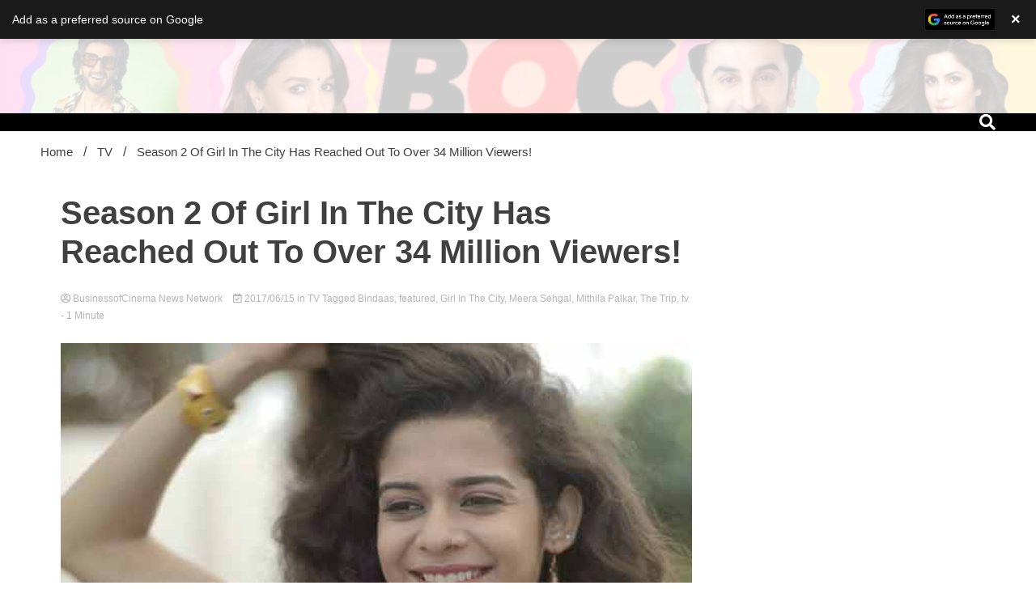

--- FILE ---
content_type: text/html; charset=UTF-8
request_url: https://businessofcinema.com/tele/season-2-girl-city-reached-34-million-viewers/401437
body_size: 18012
content:
<!doctype html>
<html lang="en-US">
<head>
	<meta charset="UTF-8">
	<meta name="viewport" content="width=device-width, initial-scale=1">
	<link rel="profile" href="https://gmpg.org/xfn/11">
<script async src="https://pagead2.googlesyndication.com/pagead/js/adsbygoogle.js?client=ca-pub-9792612773946820"
     crossorigin="anonymous"></script> 
	<meta name='robots' content='index, follow, max-image-preview:large, max-snippet:-1, max-video-preview:-1' />

	<!-- This site is optimized with the Yoast SEO plugin v26.8 - https://yoast.com/product/yoast-seo-wordpress/ -->
	<title>Season 2 Of Girl In The City Has Reached Out To Over 34 Million Viewers! - Business Of Cinema</title>
	<meta name="description" content="‘Girl in the City’ season 2 alone has over 34 million viewers even before it has come to an end. Well, we aren’t surprised at all considering how much most of us love this show!" />
	<link rel="canonical" href="https://businessofcinema.com/tele/season-2-girl-city-reached-34-million-viewers/401437" />
	<meta property="og:locale" content="en_US" />
	<meta property="og:type" content="article" />
	<meta property="og:title" content="Season 2 Of Girl In The City Has Reached Out To Over 34 Million Viewers! - Business Of Cinema" />
	<meta property="og:description" content="‘Girl in the City’ season 2 alone has over 34 million viewers even before it has come to an end. Well, we aren’t surprised at all considering how much most of us love this show!" />
	<meta property="og:url" content="https://businessofcinema.com/tele/season-2-girl-city-reached-34-million-viewers/401437" />
	<meta property="og:site_name" content="Business Of Cinema" />
	<meta property="article:publisher" content="https://www.facebook.com/BusinessofCinema/" />
	<meta property="article:published_time" content="2017-06-15T11:20:01+00:00" />
	<meta property="og:image" content="https://businessofcinema.com/wp-content/uploads/2017/06/Girl-In-The-City.jpg" />
	<meta property="og:image:width" content="620" />
	<meta property="og:image:height" content="400" />
	<meta property="og:image:type" content="image/jpeg" />
	<meta name="author" content="BusinessofCinema News Network" />
	<meta name="twitter:card" content="summary_large_image" />
	<meta name="twitter:creator" content="@boclive" />
	<meta name="twitter:site" content="@boclive" />
	<meta name="twitter:label1" content="Written by" />
	<meta name="twitter:data1" content="BusinessofCinema News Network" />
	<meta name="twitter:label2" content="Est. reading time" />
	<meta name="twitter:data2" content="1 minute" />
	<script type="application/ld+json" class="yoast-schema-graph">{"@context":"https://schema.org","@graph":[{"@type":"Article","@id":"https://businessofcinema.com/tele/season-2-girl-city-reached-34-million-viewers/401437#article","isPartOf":{"@id":"https://businessofcinema.com/tele/season-2-girl-city-reached-34-million-viewers/401437"},"author":{"name":"BusinessofCinema News Network","@id":"https://businessofcinema.com/#/schema/person/09ae255d3613041829769ca2b86d7056"},"headline":"Season 2 Of Girl In The City Has Reached Out To Over 34 Million Viewers!","datePublished":"2017-06-15T11:20:01+00:00","mainEntityOfPage":{"@id":"https://businessofcinema.com/tele/season-2-girl-city-reached-34-million-viewers/401437"},"wordCount":202,"image":{"@id":"https://businessofcinema.com/tele/season-2-girl-city-reached-34-million-viewers/401437#primaryimage"},"thumbnailUrl":"https://businessofcinema.com/wp-content/uploads/2017/06/Girl-In-The-City.jpg","keywords":["Bindaas","featured","Girl In The City","Meera Sehgal","Mithila Palkar","The Trip","tv"],"articleSection":["TV"],"inLanguage":"en-US"},{"@type":"WebPage","@id":"https://businessofcinema.com/tele/season-2-girl-city-reached-34-million-viewers/401437","url":"https://businessofcinema.com/tele/season-2-girl-city-reached-34-million-viewers/401437","name":"Season 2 Of Girl In The City Has Reached Out To Over 34 Million Viewers! - Business Of Cinema","isPartOf":{"@id":"https://businessofcinema.com/#website"},"primaryImageOfPage":{"@id":"https://businessofcinema.com/tele/season-2-girl-city-reached-34-million-viewers/401437#primaryimage"},"image":{"@id":"https://businessofcinema.com/tele/season-2-girl-city-reached-34-million-viewers/401437#primaryimage"},"thumbnailUrl":"https://businessofcinema.com/wp-content/uploads/2017/06/Girl-In-The-City.jpg","datePublished":"2017-06-15T11:20:01+00:00","author":{"@id":"https://businessofcinema.com/#/schema/person/09ae255d3613041829769ca2b86d7056"},"description":"‘Girl in the City’ season 2 alone has over 34 million viewers even before it has come to an end. Well, we aren’t surprised at all considering how much most of us love this show!","breadcrumb":{"@id":"https://businessofcinema.com/tele/season-2-girl-city-reached-34-million-viewers/401437#breadcrumb"},"inLanguage":"en-US","potentialAction":[{"@type":"ReadAction","target":["https://businessofcinema.com/tele/season-2-girl-city-reached-34-million-viewers/401437"]}]},{"@type":"ImageObject","inLanguage":"en-US","@id":"https://businessofcinema.com/tele/season-2-girl-city-reached-34-million-viewers/401437#primaryimage","url":"https://businessofcinema.com/wp-content/uploads/2017/06/Girl-In-The-City.jpg","contentUrl":"https://businessofcinema.com/wp-content/uploads/2017/06/Girl-In-The-City.jpg","width":620,"height":400,"caption":"Girl In The City"},{"@type":"BreadcrumbList","@id":"https://businessofcinema.com/tele/season-2-girl-city-reached-34-million-viewers/401437#breadcrumb","itemListElement":[{"@type":"ListItem","position":1,"name":"Home","item":"https://businessofcinema.com/"},{"@type":"ListItem","position":2,"name":"Season 2 Of Girl In The City Has Reached Out To Over 34 Million Viewers!"}]},{"@type":"WebSite","@id":"https://businessofcinema.com/#website","url":"https://businessofcinema.com/","name":"Business Of Cinema","description":"Authentic News And Information since 2005","potentialAction":[{"@type":"SearchAction","target":{"@type":"EntryPoint","urlTemplate":"https://businessofcinema.com/?s={search_term_string}"},"query-input":{"@type":"PropertyValueSpecification","valueRequired":true,"valueName":"search_term_string"}}],"inLanguage":"en-US"},{"@type":"Person","@id":"https://businessofcinema.com/#/schema/person/09ae255d3613041829769ca2b86d7056","name":"BusinessofCinema News Network","url":"https://businessofcinema.com/author/businessofcinema-news-network"}]}</script>
	<!-- / Yoast SEO plugin. -->


<link rel='dns-prefetch' href='//fonts.googleapis.com' />
<link rel="alternate" type="application/rss+xml" title="Business Of Cinema &raquo; Feed" href="https://businessofcinema.com/feed" />
<link rel="alternate" type="application/rss+xml" title="Business Of Cinema &raquo; Comments Feed" href="https://businessofcinema.com/comments/feed" />
<link rel="alternate" title="oEmbed (JSON)" type="application/json+oembed" href="https://businessofcinema.com/wp-json/oembed/1.0/embed?url=https%3A%2F%2Fbusinessofcinema.com%2Ftele%2Fseason-2-girl-city-reached-34-million-viewers%2F401437" />
<link rel="alternate" title="oEmbed (XML)" type="text/xml+oembed" href="https://businessofcinema.com/wp-json/oembed/1.0/embed?url=https%3A%2F%2Fbusinessofcinema.com%2Ftele%2Fseason-2-girl-city-reached-34-million-viewers%2F401437&#038;format=xml" />
<style id='wp-img-auto-sizes-contain-inline-css'>
img:is([sizes=auto i],[sizes^="auto," i]){contain-intrinsic-size:3000px 1500px}
/*# sourceURL=wp-img-auto-sizes-contain-inline-css */
</style>
<link rel="stylesheet" href="https://businessofcinema.com/wp-content/cache/minify/d971e.css" media="all" />






<style id='wp-emoji-styles-inline-css'>

	img.wp-smiley, img.emoji {
		display: inline !important;
		border: none !important;
		box-shadow: none !important;
		height: 1em !important;
		width: 1em !important;
		margin: 0 0.07em !important;
		vertical-align: -0.1em !important;
		background: none !important;
		padding: 0 !important;
	}
/*# sourceURL=wp-emoji-styles-inline-css */
</style>
<style id='wp-block-library-inline-css'>
:root{--wp-block-synced-color:#7a00df;--wp-block-synced-color--rgb:122,0,223;--wp-bound-block-color:var(--wp-block-synced-color);--wp-editor-canvas-background:#ddd;--wp-admin-theme-color:#007cba;--wp-admin-theme-color--rgb:0,124,186;--wp-admin-theme-color-darker-10:#006ba1;--wp-admin-theme-color-darker-10--rgb:0,107,160.5;--wp-admin-theme-color-darker-20:#005a87;--wp-admin-theme-color-darker-20--rgb:0,90,135;--wp-admin-border-width-focus:2px}@media (min-resolution:192dpi){:root{--wp-admin-border-width-focus:1.5px}}.wp-element-button{cursor:pointer}:root .has-very-light-gray-background-color{background-color:#eee}:root .has-very-dark-gray-background-color{background-color:#313131}:root .has-very-light-gray-color{color:#eee}:root .has-very-dark-gray-color{color:#313131}:root .has-vivid-green-cyan-to-vivid-cyan-blue-gradient-background{background:linear-gradient(135deg,#00d084,#0693e3)}:root .has-purple-crush-gradient-background{background:linear-gradient(135deg,#34e2e4,#4721fb 50%,#ab1dfe)}:root .has-hazy-dawn-gradient-background{background:linear-gradient(135deg,#faaca8,#dad0ec)}:root .has-subdued-olive-gradient-background{background:linear-gradient(135deg,#fafae1,#67a671)}:root .has-atomic-cream-gradient-background{background:linear-gradient(135deg,#fdd79a,#004a59)}:root .has-nightshade-gradient-background{background:linear-gradient(135deg,#330968,#31cdcf)}:root .has-midnight-gradient-background{background:linear-gradient(135deg,#020381,#2874fc)}:root{--wp--preset--font-size--normal:16px;--wp--preset--font-size--huge:42px}.has-regular-font-size{font-size:1em}.has-larger-font-size{font-size:2.625em}.has-normal-font-size{font-size:var(--wp--preset--font-size--normal)}.has-huge-font-size{font-size:var(--wp--preset--font-size--huge)}.has-text-align-center{text-align:center}.has-text-align-left{text-align:left}.has-text-align-right{text-align:right}.has-fit-text{white-space:nowrap!important}#end-resizable-editor-section{display:none}.aligncenter{clear:both}.items-justified-left{justify-content:flex-start}.items-justified-center{justify-content:center}.items-justified-right{justify-content:flex-end}.items-justified-space-between{justify-content:space-between}.screen-reader-text{border:0;clip-path:inset(50%);height:1px;margin:-1px;overflow:hidden;padding:0;position:absolute;width:1px;word-wrap:normal!important}.screen-reader-text:focus{background-color:#ddd;clip-path:none;color:#444;display:block;font-size:1em;height:auto;left:5px;line-height:normal;padding:15px 23px 14px;text-decoration:none;top:5px;width:auto;z-index:100000}html :where(.has-border-color){border-style:solid}html :where([style*=border-top-color]){border-top-style:solid}html :where([style*=border-right-color]){border-right-style:solid}html :where([style*=border-bottom-color]){border-bottom-style:solid}html :where([style*=border-left-color]){border-left-style:solid}html :where([style*=border-width]){border-style:solid}html :where([style*=border-top-width]){border-top-style:solid}html :where([style*=border-right-width]){border-right-style:solid}html :where([style*=border-bottom-width]){border-bottom-style:solid}html :where([style*=border-left-width]){border-left-style:solid}html :where(img[class*=wp-image-]){height:auto;max-width:100%}:where(figure){margin:0 0 1em}html :where(.is-position-sticky){--wp-admin--admin-bar--position-offset:var(--wp-admin--admin-bar--height,0px)}@media screen and (max-width:600px){html :where(.is-position-sticky){--wp-admin--admin-bar--position-offset:0px}}

/*# sourceURL=wp-block-library-inline-css */
</style><style id='wp-block-paragraph-inline-css'>
.is-small-text{font-size:.875em}.is-regular-text{font-size:1em}.is-large-text{font-size:2.25em}.is-larger-text{font-size:3em}.has-drop-cap:not(:focus):first-letter{float:left;font-size:8.4em;font-style:normal;font-weight:100;line-height:.68;margin:.05em .1em 0 0;text-transform:uppercase}body.rtl .has-drop-cap:not(:focus):first-letter{float:none;margin-left:.1em}p.has-drop-cap.has-background{overflow:hidden}:root :where(p.has-background){padding:1.25em 2.375em}:where(p.has-text-color:not(.has-link-color)) a{color:inherit}p.has-text-align-left[style*="writing-mode:vertical-lr"],p.has-text-align-right[style*="writing-mode:vertical-rl"]{rotate:180deg}
/*# sourceURL=https://businessofcinema.com/wp-includes/blocks/paragraph/style.min.css */
</style>
<style id='global-styles-inline-css'>
:root{--wp--preset--aspect-ratio--square: 1;--wp--preset--aspect-ratio--4-3: 4/3;--wp--preset--aspect-ratio--3-4: 3/4;--wp--preset--aspect-ratio--3-2: 3/2;--wp--preset--aspect-ratio--2-3: 2/3;--wp--preset--aspect-ratio--16-9: 16/9;--wp--preset--aspect-ratio--9-16: 9/16;--wp--preset--color--black: #000000;--wp--preset--color--cyan-bluish-gray: #abb8c3;--wp--preset--color--white: #ffffff;--wp--preset--color--pale-pink: #f78da7;--wp--preset--color--vivid-red: #cf2e2e;--wp--preset--color--luminous-vivid-orange: #ff6900;--wp--preset--color--luminous-vivid-amber: #fcb900;--wp--preset--color--light-green-cyan: #7bdcb5;--wp--preset--color--vivid-green-cyan: #00d084;--wp--preset--color--pale-cyan-blue: #8ed1fc;--wp--preset--color--vivid-cyan-blue: #0693e3;--wp--preset--color--vivid-purple: #9b51e0;--wp--preset--gradient--vivid-cyan-blue-to-vivid-purple: linear-gradient(135deg,rgb(6,147,227) 0%,rgb(155,81,224) 100%);--wp--preset--gradient--light-green-cyan-to-vivid-green-cyan: linear-gradient(135deg,rgb(122,220,180) 0%,rgb(0,208,130) 100%);--wp--preset--gradient--luminous-vivid-amber-to-luminous-vivid-orange: linear-gradient(135deg,rgb(252,185,0) 0%,rgb(255,105,0) 100%);--wp--preset--gradient--luminous-vivid-orange-to-vivid-red: linear-gradient(135deg,rgb(255,105,0) 0%,rgb(207,46,46) 100%);--wp--preset--gradient--very-light-gray-to-cyan-bluish-gray: linear-gradient(135deg,rgb(238,238,238) 0%,rgb(169,184,195) 100%);--wp--preset--gradient--cool-to-warm-spectrum: linear-gradient(135deg,rgb(74,234,220) 0%,rgb(151,120,209) 20%,rgb(207,42,186) 40%,rgb(238,44,130) 60%,rgb(251,105,98) 80%,rgb(254,248,76) 100%);--wp--preset--gradient--blush-light-purple: linear-gradient(135deg,rgb(255,206,236) 0%,rgb(152,150,240) 100%);--wp--preset--gradient--blush-bordeaux: linear-gradient(135deg,rgb(254,205,165) 0%,rgb(254,45,45) 50%,rgb(107,0,62) 100%);--wp--preset--gradient--luminous-dusk: linear-gradient(135deg,rgb(255,203,112) 0%,rgb(199,81,192) 50%,rgb(65,88,208) 100%);--wp--preset--gradient--pale-ocean: linear-gradient(135deg,rgb(255,245,203) 0%,rgb(182,227,212) 50%,rgb(51,167,181) 100%);--wp--preset--gradient--electric-grass: linear-gradient(135deg,rgb(202,248,128) 0%,rgb(113,206,126) 100%);--wp--preset--gradient--midnight: linear-gradient(135deg,rgb(2,3,129) 0%,rgb(40,116,252) 100%);--wp--preset--font-size--small: 13px;--wp--preset--font-size--medium: 20px;--wp--preset--font-size--large: 36px;--wp--preset--font-size--x-large: 42px;--wp--preset--spacing--20: 0.44rem;--wp--preset--spacing--30: 0.67rem;--wp--preset--spacing--40: 1rem;--wp--preset--spacing--50: 1.5rem;--wp--preset--spacing--60: 2.25rem;--wp--preset--spacing--70: 3.38rem;--wp--preset--spacing--80: 5.06rem;--wp--preset--shadow--natural: 6px 6px 9px rgba(0, 0, 0, 0.2);--wp--preset--shadow--deep: 12px 12px 50px rgba(0, 0, 0, 0.4);--wp--preset--shadow--sharp: 6px 6px 0px rgba(0, 0, 0, 0.2);--wp--preset--shadow--outlined: 6px 6px 0px -3px rgb(255, 255, 255), 6px 6px rgb(0, 0, 0);--wp--preset--shadow--crisp: 6px 6px 0px rgb(0, 0, 0);}:where(.is-layout-flex){gap: 0.5em;}:where(.is-layout-grid){gap: 0.5em;}body .is-layout-flex{display: flex;}.is-layout-flex{flex-wrap: wrap;align-items: center;}.is-layout-flex > :is(*, div){margin: 0;}body .is-layout-grid{display: grid;}.is-layout-grid > :is(*, div){margin: 0;}:where(.wp-block-columns.is-layout-flex){gap: 2em;}:where(.wp-block-columns.is-layout-grid){gap: 2em;}:where(.wp-block-post-template.is-layout-flex){gap: 1.25em;}:where(.wp-block-post-template.is-layout-grid){gap: 1.25em;}.has-black-color{color: var(--wp--preset--color--black) !important;}.has-cyan-bluish-gray-color{color: var(--wp--preset--color--cyan-bluish-gray) !important;}.has-white-color{color: var(--wp--preset--color--white) !important;}.has-pale-pink-color{color: var(--wp--preset--color--pale-pink) !important;}.has-vivid-red-color{color: var(--wp--preset--color--vivid-red) !important;}.has-luminous-vivid-orange-color{color: var(--wp--preset--color--luminous-vivid-orange) !important;}.has-luminous-vivid-amber-color{color: var(--wp--preset--color--luminous-vivid-amber) !important;}.has-light-green-cyan-color{color: var(--wp--preset--color--light-green-cyan) !important;}.has-vivid-green-cyan-color{color: var(--wp--preset--color--vivid-green-cyan) !important;}.has-pale-cyan-blue-color{color: var(--wp--preset--color--pale-cyan-blue) !important;}.has-vivid-cyan-blue-color{color: var(--wp--preset--color--vivid-cyan-blue) !important;}.has-vivid-purple-color{color: var(--wp--preset--color--vivid-purple) !important;}.has-black-background-color{background-color: var(--wp--preset--color--black) !important;}.has-cyan-bluish-gray-background-color{background-color: var(--wp--preset--color--cyan-bluish-gray) !important;}.has-white-background-color{background-color: var(--wp--preset--color--white) !important;}.has-pale-pink-background-color{background-color: var(--wp--preset--color--pale-pink) !important;}.has-vivid-red-background-color{background-color: var(--wp--preset--color--vivid-red) !important;}.has-luminous-vivid-orange-background-color{background-color: var(--wp--preset--color--luminous-vivid-orange) !important;}.has-luminous-vivid-amber-background-color{background-color: var(--wp--preset--color--luminous-vivid-amber) !important;}.has-light-green-cyan-background-color{background-color: var(--wp--preset--color--light-green-cyan) !important;}.has-vivid-green-cyan-background-color{background-color: var(--wp--preset--color--vivid-green-cyan) !important;}.has-pale-cyan-blue-background-color{background-color: var(--wp--preset--color--pale-cyan-blue) !important;}.has-vivid-cyan-blue-background-color{background-color: var(--wp--preset--color--vivid-cyan-blue) !important;}.has-vivid-purple-background-color{background-color: var(--wp--preset--color--vivid-purple) !important;}.has-black-border-color{border-color: var(--wp--preset--color--black) !important;}.has-cyan-bluish-gray-border-color{border-color: var(--wp--preset--color--cyan-bluish-gray) !important;}.has-white-border-color{border-color: var(--wp--preset--color--white) !important;}.has-pale-pink-border-color{border-color: var(--wp--preset--color--pale-pink) !important;}.has-vivid-red-border-color{border-color: var(--wp--preset--color--vivid-red) !important;}.has-luminous-vivid-orange-border-color{border-color: var(--wp--preset--color--luminous-vivid-orange) !important;}.has-luminous-vivid-amber-border-color{border-color: var(--wp--preset--color--luminous-vivid-amber) !important;}.has-light-green-cyan-border-color{border-color: var(--wp--preset--color--light-green-cyan) !important;}.has-vivid-green-cyan-border-color{border-color: var(--wp--preset--color--vivid-green-cyan) !important;}.has-pale-cyan-blue-border-color{border-color: var(--wp--preset--color--pale-cyan-blue) !important;}.has-vivid-cyan-blue-border-color{border-color: var(--wp--preset--color--vivid-cyan-blue) !important;}.has-vivid-purple-border-color{border-color: var(--wp--preset--color--vivid-purple) !important;}.has-vivid-cyan-blue-to-vivid-purple-gradient-background{background: var(--wp--preset--gradient--vivid-cyan-blue-to-vivid-purple) !important;}.has-light-green-cyan-to-vivid-green-cyan-gradient-background{background: var(--wp--preset--gradient--light-green-cyan-to-vivid-green-cyan) !important;}.has-luminous-vivid-amber-to-luminous-vivid-orange-gradient-background{background: var(--wp--preset--gradient--luminous-vivid-amber-to-luminous-vivid-orange) !important;}.has-luminous-vivid-orange-to-vivid-red-gradient-background{background: var(--wp--preset--gradient--luminous-vivid-orange-to-vivid-red) !important;}.has-very-light-gray-to-cyan-bluish-gray-gradient-background{background: var(--wp--preset--gradient--very-light-gray-to-cyan-bluish-gray) !important;}.has-cool-to-warm-spectrum-gradient-background{background: var(--wp--preset--gradient--cool-to-warm-spectrum) !important;}.has-blush-light-purple-gradient-background{background: var(--wp--preset--gradient--blush-light-purple) !important;}.has-blush-bordeaux-gradient-background{background: var(--wp--preset--gradient--blush-bordeaux) !important;}.has-luminous-dusk-gradient-background{background: var(--wp--preset--gradient--luminous-dusk) !important;}.has-pale-ocean-gradient-background{background: var(--wp--preset--gradient--pale-ocean) !important;}.has-electric-grass-gradient-background{background: var(--wp--preset--gradient--electric-grass) !important;}.has-midnight-gradient-background{background: var(--wp--preset--gradient--midnight) !important;}.has-small-font-size{font-size: var(--wp--preset--font-size--small) !important;}.has-medium-font-size{font-size: var(--wp--preset--font-size--medium) !important;}.has-large-font-size{font-size: var(--wp--preset--font-size--large) !important;}.has-x-large-font-size{font-size: var(--wp--preset--font-size--x-large) !important;}
/*# sourceURL=global-styles-inline-css */
</style>

<link rel="stylesheet" href="https://businessofcinema.com/wp-content/cache/minify/f6fa0.css" media="all" />



<style id='classic-theme-styles-inline-css'>
/*! This file is auto-generated */
.wp-block-button__link{color:#fff;background-color:#32373c;border-radius:9999px;box-shadow:none;text-decoration:none;padding:calc(.667em + 2px) calc(1.333em + 2px);font-size:1.125em}.wp-block-file__button{background:#32373c;color:#fff;text-decoration:none}
/*# sourceURL=/wp-includes/css/classic-themes.min.css */
</style>
<link rel="stylesheet" href="https://businessofcinema.com/wp-content/cache/minify/dcc37.css" media="all" />






<link rel='stylesheet' id='walkerpress-body-fonts-css' href='//fonts.googleapis.com/css?family=Oswald%3A400%2C700%3A300%2C400%2C400italic%2C500%2C500italic%2C600%2C700&#038;ver=6.9' media='all' />
<link rel='stylesheet' id='walkerpress-headings-fonts-css' href='//fonts.googleapis.com/css?family=Poppins%3Awght%40100%3B200%3B300%3B400%3B500%3B700%3A300%2C400%2C400italic%2C500%2C500italic%2C600%2C700&#038;ver=6.9' media='all' />
<link rel="stylesheet" href="https://businessofcinema.com/wp-content/cache/minify/9d2ab.css" media="all" />

<style id='awpa-wp-post-author-styles-inline-css'>

                .wp_post_author_widget .wp-post-author-meta .awpa-display-name > a:hover,
                body .wp-post-author-wrap .awpa-display-name > a:hover {
                    color: #b81e1e;
                }
                .wp-post-author-meta .wp-post-author-meta-more-posts a.awpa-more-posts:hover, 
                .awpa-review-field .right-star .awpa-rating-button:not(:disabled):hover {
                    color: #b81e1e;
                    border-color: #b81e1e;
                }
            
/*# sourceURL=awpa-wp-post-author-styles-inline-css */
</style>
<link rel="stylesheet" href="https://businessofcinema.com/wp-content/cache/minify/b7466.css" media="all" />

<style id='__EPYT__style-inline-css'>

                .epyt-gallery-thumb {
                        width: 33.333%;
                }
                
/*# sourceURL=__EPYT__style-inline-css */
</style>
<script src="https://businessofcinema.com/wp-content/cache/minify/2cdb9.js" async></script>




<script id="add-as-preferred-source-js-extra">
var adasprsoOptions = {"domain":"businessofcinema.com"};
//# sourceURL=add-as-preferred-source-js-extra
</script>
<script src="https://businessofcinema.com/wp-content/cache/minify/da07f.js" async></script>


<script id="__ytprefs__-js-extra">
var _EPYT_ = {"ajaxurl":"https://businessofcinema.com/wp-admin/admin-ajax.php","security":"2d381ac583","gallery_scrolloffset":"20","eppathtoscripts":"https://businessofcinema.com/wp-content/plugins/youtube-embed-plus/scripts/","eppath":"https://businessofcinema.com/wp-content/plugins/youtube-embed-plus/","epresponsiveselector":"[\"iframe.__youtube_prefs__\",\"iframe[src*='youtube.com']\",\"iframe[src*='youtube-nocookie.com']\",\"iframe[data-ep-src*='youtube.com']\",\"iframe[data-ep-src*='youtube-nocookie.com']\",\"iframe[data-ep-gallerysrc*='youtube.com']\"]","epdovol":"1","version":"14.2.4","evselector":"iframe.__youtube_prefs__[src], iframe[src*=\"youtube.com/embed/\"], iframe[src*=\"youtube-nocookie.com/embed/\"]","ajax_compat":"","maxres_facade":"eager","ytapi_load":"light","pause_others":"","stopMobileBuffer":"1","facade_mode":"1","not_live_on_channel":""};
//# sourceURL=__ytprefs__-js-extra
</script>
<script src="https://businessofcinema.com/wp-content/cache/minify/8fc7a.js" async></script>

<link rel="https://api.w.org/" href="https://businessofcinema.com/wp-json/" /><link rel="alternate" title="JSON" type="application/json" href="https://businessofcinema.com/wp-json/wp/v2/posts/401437" /><link rel="EditURI" type="application/rsd+xml" title="RSD" href="https://businessofcinema.com/xmlrpc.php?rsd" />
<meta name="generator" content="WordPress 6.9" />
<link rel='shortlink' href='https://businessofcinema.com/?p=401437' />
<!-- start Simple Custom CSS and JS -->
<script async src="https://pagead2.googlesyndication.com/pagead/js/adsbygoogle.js?client=ca-pub-9792612773946820"      crossorigin="anonymous"></script><!-- end Simple Custom CSS and JS -->
<!-- start Simple Custom CSS and JS -->
<!-- Google tag (gtag.js) -->
<script async src="https://www.googletagmanager.com/gtag/js?id=G-EE755CMX3X"></script>
<script>
  window.dataLayer = window.dataLayer || [];
  function gtag(){dataLayer.push(arguments);}
  gtag('js', new Date());

  gtag('config', 'G-EE755CMX3X');
</script><!-- end Simple Custom CSS and JS -->
<style type="text/css">
    :root{
        --primary-color: #dd3333;
        --secondary-color: #dd3333;
        --text-color:#404040;
        --heading-color:#000000;
        --light-color:#ffffff;
    }

    body{
        font-family: 'Oswald:400,700',sans-serif;
        font-size: 15px;
        color: var(--text-color);
    }
    
    h1, h2, h3, h4, h5,h6,
    .news-ticker-box span.focus-news-box a{
        font-family: 'Poppins:wght@100;200;300;400;500;700',sans-serif;
    }
    h1{
        font-size: 40px;
    }
    h2{
        font-size: 32px;
    }
    h3{
        font-size: 24px;
    }
    h4{
        font-size: 20px;
    }
    h5{
        font-size: 16px;
    }
    h6{
        font-size: 14px;
    }
    .main-navigation ul li a{
        font-family: 'Poppins:wght@100;200;300;400;500;700',sans-serif;
        text-transform: uppercase;
    }
            .walkerwp-wraper.inner-page-subheader{
            background: transparent;
            color: var(--text-color);
            padding-top: 15px;
            padding-bottom: 5px;
        }
        .single .walkerwp-wraper.inner-page-subheader.sub-header-2,
    .page .walkerwp-wraper.inner-page-subheader.sub-header-2{
        min-height: 400px;
    }
        .walkerwp-wraper.inner-page-subheader a,
    .normal-subheader .walkerpress-breadcrumbs ul li a,
    .normal-subheader .walkerpress-breadcrumbs ul li{
        color: var(--text-color);
        text-decoration: none;
    }
    .walkerwp-wraper.inner-page-subheader img{
        opacity:0.60;
    }
    .walkerwp-wraper.inner-page-subheader a:hover{
        color: var(--secondary-color);
    }
    .walkerwp-wraper.main-header{
        background:#ffffff;
    }
    .walkerwp-wraper.main-header img.header-overlay-image{
        opacity:0.2 ;
    }
    .site-branding img.custom-logo{
        max-height: 150px;
        width: auto;
        max-width: 100%;
        height: 100%;
    }
    .site-branding h1.site-title{
        font-size: 150px;
        font-family: Roboto;
    }
    .site-branding h1.site-title a{
        color: #ffffff;
        text-decoration: none;
    }
    .site-branding .site-description,
    .site-branding,
    header.header-layout-3 span.walkerpress-current-date {
        color: #ffffff;
    }
    a.walkerpress-post-date, .entry-meta a, .entry-meta, .news-ticker-box span.focus-news-box a.walkerpress-post-date,
    .single  span.category a, .single .article-inner span.category a{
        color: #b5b5b5;
        font-size: 12px;
        font-weight: initial;
    }
    span.estimate-time, span.estimate-reading-time{
        font-size: 12px;
    }
    span.category a{
        color: #dd3333;
        text-transform: initial;
        font-weight: normal;
    }
    footer.site-footer{
        background: #dd3333;
        color: #ffffff;
    }
     footer.site-footer .wp-block-latest-posts__post-author, 
     footer.site-footer .wp-block-latest-posts__post-date,
     .footer-wiget-list .sidebar-widget-block{
        color: #ffffff;
    }
   .site-footer .walkerpress-footer-column .wp-block-latest-posts a, 
   .site-footer .walkerpress-footer-column .widget ul li a, 
   .site-footer .wp-block-tag-cloud a, 
   .site-footer  .sidebar-block section.widget ul li a,
   .footer-wiget-list .sidebar-widget-block a{
        color:#ffffff;
    }
    .site-footer .site-info a,
     .site-footer .site-info{
        color: #ffffff;
    }
    .site-footer .site-info a:hover{
        color: #dd3333;
    }
    .site-footer .walkerpress-footer-column .wp-block-latest-posts a:hover, 
   .site-footer .walkerpress-footer-column .widget ul li a:hover, 
   .site-footer .wp-block-tag-cloud a:hover, 
   .site-footer .site-info a:hover,
   .site-footer  .sidebar-block section.widget ul li a:hover,
   .footer-wiget-list .sidebar-widget-block a:hover{
        color:#dd3333;
    }
    .footer-overlay-image{
        opacity:0;
    }
    .footer-copyright-wraper:before{
        background: #0d1741;
        opacity: 0;
    }
    .walkerwp-wraper.footer-copyright-wraper{
        padding-top: 15px;
        padding-bottom: 15px;
    }
    .banner-layout-1 .walkerwp-grid-3,
    .featured-post-box,
    .category-post-wraper .category-post-box,
    .category-post-wraper .category-post-2 .category-post-content,
    .frontpage-content-block .walkerpress-widget-content,
    .sidebar-widget-block,
    .walkerwp-wraper.inner-wraper main#primary .content-layout.list-layout article,
    .sidebar-block section.widget,
    .missed-post-box,
    .walkerwp-wraper.banner-layout ul.tabs li.active,
    .single article,
    .page article,
    .single .comments-area,
    .related-posts,
    ul.tabs li.active:after,
    .walkerwp-wraper.inner-wraper main#primary .content-layout.grid-layout article,
    .walkerwp-wraper.inner-wraper main#primary .content-layout.full-layout article,
    .ticker-layout-2 .news-ticker-box span.focus-news-box,
    .ticker-arrows,
    .news-ticker-box,
    .wc-author-box,
    .frontpage-sidebar-block .walkerpress-widget-content,
    main#primary section.no-results.not-found,
    .search.search-results main#primary article,
    section.error-404.not-found,
    .walkerpress-author-box-widget,
    .latest-article-box{
        background: #ffffff;
        
    }
    .featured-post-box,
    .category-post-wraper .category-post-box,
    .category-post-wraper .category-post-2 .category-post-content,
    .frontpage-content-block .walkerpress-widget-content,
    .sidebar-widget-block,
    .walkerwp-wraper.inner-wraper main#primary .content-layout.list-layout article,
    .sidebar-block section.widget,
    .missed-post-box,
    .single article,
    .page article,
    .single .comments-area,
    .related-posts,
    .walkerwp-wraper.inner-wraper main#primary .content-layout.grid-layout article,
    .walkerwp-wraper.inner-wraper main#primary .content-layout.full-layout article,
    .ticker-layout-2 .news-ticker-box span.focus-news-box,
    .news-ticker-box,
    .wc-author-box,
    .frontpage-sidebar-block .walkerpress-widget-content,
    main#primary section.no-results.not-found,
    .search.search-results main#primary article,
    section.error-404.not-found,
    .walkerpress-author-box-widget,
    .latest-article-box{
        border: 0px solid #ffffff;
    }
    .sidebar-panel .sidebar-widget-block {
        border: 0;
    }
    ul.walkerpress-social.icons-custom-color.normal-style li a{
        color: #ffffff;
    }
    ul.walkerpress-social.icons-custom-color.normal-style li a:hover{
        color: #ea1c0e;
    }
    ul.walkerpress-social.icons-custom-color.boxed-style li a{
        background: #222222;
        color: #ffffff;
    }
    ul.walkerpress-social.icons-custom-color.boxed-style li a:hover{
        background: #ffffff;
        color: #ea1c0e;
    }
    .walkerwp-container{
        max-width: 1280px;
    }
    header#masthead.header-layout-4 .walkerwp-container,
    .walkerwp-wraper.main-header{
        padding-top: 50px;
        padding-bottom: 50px;
    }
    .walkerwp-wraper.navigation{
        background: #000000;
    }
    .main-navigation ul li a{
        color: #ffffff;
    }
    .main-navigation ul ul li a:hover, .main-navigation ul ul li a:focus{
         color: #ffffff;
          background: #000000;
    }
    .main-navigation ul li:hover a,
    .main-navigation ul li.current-menu-item a{
        background: #dd3333;
        color: #ffffff;
    }
    .main-navigation ul ul li a:hover, 
    .main-navigation ul ul li a:focus,{
         background: #000000;
         color: #ffffff;
    }
    .sidebar-slide-button .slide-button,
    button.global-search-icon{
        color: #ffffff;
    }
    .sidebar-slide-button .slide-button:hover,
    button.global-search-icon:hover{
        color: #dd3333;
    }
    .walkerwp-wraper.top-header{
        background: #000000;
        color: #ffffff;
    }
    .sidebar-block,
    .frontpage-sidebar-block{
        width: 28%;
    }
    .walkerwp-wraper.inner-wraper main#primary,
    .frontpage-content-block{
        width: 72%;
    }
    .footer-widgets-wraper{
        padding-bottom: 50px;
        padding-top: 70px;
    }
    .walkerpress-footer-column:before{
        background: #000000;
        opacity: 0.2 ;
    }
    a.walkerpress-primary-button,
    .walkerpress-primary-button
    a.walkerpress-secondary-button,
    .walkerpress-secondary-button{
        border-radius: 0px;
        text-transform: initial;
        font-size: 14px;
    }
    .frontpage-content-block .walkerpress-widget-content,
    .featured-post-box,
    .category-post-wraper .category-post-box,
    .category-post-wraper .category-post-2 .category-post-content,
    .missed-post-box,
    .sidebar-widget-block,
    .walkerwp-wraper.inner-wraper main#primary .content-layout.grid-layout article,
    .sidebar-block section.widget{
        padding: 20px;
    }
    @media(max-width:1024px){
        .sidebar-block,
        .walkerwp-wraper.inner-wraper main#primary,
        .frontpage-sidebar-block,
        .frontpage-content-block {
            width:100%;
        }
    }
</style>      <meta name="onesignal" content="wordpress-plugin"/>
            <script>

      window.OneSignalDeferred = window.OneSignalDeferred || [];

      OneSignalDeferred.push(function(OneSignal) {
        var oneSignal_options = {};
        window._oneSignalInitOptions = oneSignal_options;

        oneSignal_options['serviceWorkerParam'] = { scope: '/' };
oneSignal_options['serviceWorkerPath'] = 'OneSignalSDKWorker.js.php';

        OneSignal.Notifications.setDefaultUrl("https://businessofcinema.com");

        oneSignal_options['wordpress'] = true;
oneSignal_options['appId'] = '59e50e26-f5fa-4af8-b109-5875aae3aa8b';
oneSignal_options['allowLocalhostAsSecureOrigin'] = true;
oneSignal_options['welcomeNotification'] = { };
oneSignal_options['welcomeNotification']['title'] = "";
oneSignal_options['welcomeNotification']['message'] = "";
oneSignal_options['path'] = "https://businessofcinema.com/wp-content/plugins/onesignal-free-web-push-notifications/sdk_files/";
oneSignal_options['safari_web_id'] = "web.onesignal.auto.08e72fe8-7d9e-49e9-8aad-204d649fdf9c";
oneSignal_options['promptOptions'] = { };
oneSignal_options['notifyButton'] = { };
oneSignal_options['notifyButton']['enable'] = true;
oneSignal_options['notifyButton']['position'] = 'bottom-left';
oneSignal_options['notifyButton']['theme'] = 'default';
oneSignal_options['notifyButton']['size'] = 'medium';
oneSignal_options['notifyButton']['showCredit'] = true;
oneSignal_options['notifyButton']['text'] = {};
              OneSignal.init(window._oneSignalInitOptions);
              OneSignal.Slidedown.promptPush()      });

      function documentInitOneSignal() {
        var oneSignal_elements = document.getElementsByClassName("OneSignal-prompt");

        var oneSignalLinkClickHandler = function(event) { OneSignal.Notifications.requestPermission(); event.preventDefault(); };        for(var i = 0; i < oneSignal_elements.length; i++)
          oneSignal_elements[i].addEventListener('click', oneSignalLinkClickHandler, false);
      }

      if (document.readyState === 'complete') {
           documentInitOneSignal();
      }
      else {
           window.addEventListener("load", function(event){
               documentInitOneSignal();
          });
      }
    </script>
		<style type="text/css">
					.site-title,
			.site-description {
				position: absolute;
				clip: rect(1px, 1px, 1px, 1px);
				}
					</style>
		<style id="custom-background-css">
body.custom-background { background-color: #ffffff; }
</style>
	<link rel="icon" href="https://businessofcinema.com/wp-content/uploads/2022/03/cropped-Businessofcinema512x512-32x32.png" sizes="32x32" />
<link rel="icon" href="https://businessofcinema.com/wp-content/uploads/2022/03/cropped-Businessofcinema512x512-192x192.png" sizes="192x192" />
<link rel="apple-touch-icon" href="https://businessofcinema.com/wp-content/uploads/2022/03/cropped-Businessofcinema512x512-180x180.png" />
<meta name="msapplication-TileImage" content="https://businessofcinema.com/wp-content/uploads/2022/03/cropped-Businessofcinema512x512-270x270.png" />
</head>

<body class="wp-singular post-template-default single single-post postid-401437 single-format-standard custom-background wp-theme-walkerpress no-sidebar">


<div id="page" class="site">
			<div class="walkerwp-pb-container">
			<div class="walkerwp-progress-bar"></div>
		</div>
		<a class="skip-link screen-reader-text" href="#primary">Skip to content</a>


<header id="masthead" class="site-header  header-layout-1">
			
		<div class="walkerwp-wraper top-header no-gap">
			<div class="walkerwp-container">
							<span class="walkerpress-current-date"><i class="far fa-clock"></i> 
				Monday, January 26, 2026			</span>
		<ul class="walkerpress-social icons-default-color boxed-style">
			<li>
			<a class="facebook" href="https://www.facebook.com/businessofcinema" target="_blank">
				<i class="fab fa-facebook-f"></i>
			</a>
		</li>
			<li>
			<a class="twitter" href="http://www.twitter.com/BOCLive" target="_blank">
				<i class="fab fa-twitter"></i>
			</a>
		</li>
			<li>
			<a class="youtube" href="https://www.youtube.com/businessofcinema" target="_blank">
				<i class="fab fa-youtube"></i>
			</a>
		</li>
	</ul>			</div>
		</div>
		<div class="walkerwp-wraper main-header no-gap">
								<img class="header-overlay-image" src="https://businessofcinema.com/wp-content/uploads/2025/12/cropped-cropped-coverrr.jpeg" />
							<div class="walkerwp-container">
						<div class="site-branding ">
							<h1 class="site-title"><a href="https://businessofcinema.com/" rel="home">Business Of Cinema</a></h1>
				
							<p class="site-description">Authentic News And Information since 2005</p>
					</div><!-- .site-branding -->
					
			</div>
		</div>
				<div class="walkerwp-wraper navigation no-gap ">
			<div class="walkerwp-container">

				<div class="walkerpress-nav">
												<nav id="site-navigation" class="main-navigation">
				<button type="button" class="menu-toggle">
					<span></span>
					<span></span>
					<span></span>
				</button>
							</nav><!-- #site-navigation -->
					</div>
				
		<button class="global-search-icon">
			<i class="fas fa-search"></i>
		</button>
		<span class="header-global-search-form">
			<button class="global-search-close"><i class="fas fa-times"></i></button>
			<form action="https://businessofcinema.com/" method="get" class="form-inline">
    <fieldset>
		<div class="input-group">
			<input type="text" name="s" id="search" placeholder="Search" value="" class="form-control" />
			<span class="input-group-btn">
				<button type="submit" class="btn btn-default"><i class="fa fa-search" aria-hidden="true"></i></button>
			</span>
		</div>
    </fieldset>
</form>
		</span>
				</div>
		</div>
	</header><!-- #masthead -->		<div class="walkerwp-wraper inner-page-subheader normal-subheader no-gap">
			<div class="walkerwp-container">
				<div class="walkerwp-grid-12">
												<div class="walkerpress-breadcrumbs"><nav role="navigation" aria-label="Breadcrumbs" class="walkerpress breadcrumbs" itemprop="breadcrumb"><h2 class="trail-browse"></h2><ul class="trail-items" itemscope itemtype="http://schema.org/BreadcrumbList"><meta name="numberOfItems" content="3" /><meta name="itemListOrder" content="Ascending" /><li itemprop="itemListElement" itemscope itemtype="http://schema.org/ListItem" class="trail-item trail-begin"><a href="https://businessofcinema.com" rel="home" itemprop="item"><span itemprop="name">Home</span></a><meta itemprop="position" content="1" /></li><li itemprop="itemListElement" itemscope itemtype="http://schema.org/ListItem" class="trail-item"><a href="https://businessofcinema.com/category/tele" itemprop="item"><span itemprop="name">TV</span></a><meta itemprop="position" content="2" /></li><li itemprop="itemListElement" itemscope itemtype="http://schema.org/ListItem" class="trail-item trail-end"><span itemprop="item"><span itemprop="name">Season 2 Of Girl In The City Has Reached Out To Over 34 Million Viewers!</span></span><meta itemprop="position" content="3" /></li></ul></nav></div>
											

						
				</div>
			</div>
		</div>
		
<div class="walkerwp-wraper inner-wraper">
		<div class="walkerwp-container">
				<main id="primary" class="site-main walkerwp-grid-9 right-sidebar-layout">

			
<article id="post-401437" class="post-401437 post type-post status-publish format-standard has-post-thumbnail hentry category-tele tag-bindaas tag-featured tag-girl-in-the-city tag-meera-sehgal tag-mithila-palkar tag-the-trip tag-tv">
	
			<div class="article-inner has-thumbnails">
		<header class="entry-header">

			<h1 class="entry-title">Season 2 Of Girl In The City Has Reached Out To Over 34 Million Viewers!</h1>				<div class="entry-meta">
							<a href="https://businessofcinema.com/author/businessofcinema-news-network" class="post-author">
                                  <i class="far fa-user-circle"></i> BusinessofCinema News Network        </a>
		<a class="walkerpress-post-date" href="https://businessofcinema.com/date/2017/06/15"><i class="far fa-calendar-check"></i> 2017/06/15        </a>
        
			 <span class="category">
            
           <span class="cat-links">in <a href="https://businessofcinema.com/category/tele" rel="category tag">TV</a></span>               
        </span>
	<span class="tags-links">  Tagged <a href="https://businessofcinema.com/tag/bindaas" rel="tag">Bindaas</a>, <a href="https://businessofcinema.com/tag/featured" rel="tag">featured</a>, <a href="https://businessofcinema.com/tag/girl-in-the-city" rel="tag">Girl In The City</a>, <a href="https://businessofcinema.com/tag/meera-sehgal" rel="tag">Meera Sehgal</a>, <a href="https://businessofcinema.com/tag/mithila-palkar" rel="tag">Mithila Palkar</a>, <a href="https://businessofcinema.com/tag/the-trip" rel="tag">The Trip</a>, <a href="https://businessofcinema.com/tag/tv" rel="tag">tv</a></span>			<span class="article-reading-time" title="Estimated Reading Time of Article"> - 1 Minute</span>
		
					
				</div><!-- .entry-meta -->
					</header><!-- .entry-header -->
					<div class="walkerpress-post-thumbnails">
				
			<div class="post-thumbnail">
				<img width="620" height="400" src="https://businessofcinema.com/wp-content/uploads/2017/06/Girl-In-The-City.jpg" class="attachment-post-thumbnail size-post-thumbnail wp-post-image" alt="Girl In The City" decoding="async" fetchpriority="high" srcset="https://businessofcinema.com/wp-content/uploads/2017/06/Girl-In-The-City.jpg 620w, https://businessofcinema.com/wp-content/uploads/2017/06/Girl-In-The-City-300x194.jpg 300w" sizes="(max-width: 620px) 100vw, 620px" />			</div><!-- .post-thumbnail -->

				</div>
			

	<div class="entry-content">
		<p>Bindaas’ immensely popular show ‘Girl in the City’, now in its second season, is almost coming to an end and we are already waiting for the next chapter! With a strong digital footprint across Facebook and YouTube, the two seasons of Girl in the City has already garnered over 80 million views and has engaged over 9 lakh people. Season 2 alone has over 34 million viewers even before it has come to an end. Well, we aren’t surprised at all considering how much most of us love this show!</p>
<p><em><strong><a href="http://businessofcinema.com/"><span class="im">Click Here For All Latest Bollywood News</span></a></strong></em></p>
<p>Bindaas has been creating fabulous content for the urban youth of today. With their two shows ‘The Trip’ and ‘Girl in the City’, they have grown tremendously and have garnered over 100 million views! Mithila Palkar a.k.a Meera Sehgal, who has now become a household name for many of us after &#8216;Girl in the City&#8217;, has charmed us with her endearing actions and completely relatable emotions as she tries to make her career and find her way in the city of dreams.</p>
<p><em><strong>Watch Video UNCUT: Bharti Singh Spends Time With Children Suffering From Thalassemia</strong></em></p>
<p><iframe src="https://www.youtube.com/embed/i1UbFiicKnY" width="560" height="315" frameborder="0" allowfullscreen="allowfullscreen"></iframe></p>
		</div>
	</div><!-- .entry-content -->
</article><!-- #post-401437 -->

	<nav class="navigation post-navigation" aria-label="Posts">
		<h2 class="screen-reader-text">Post navigation</h2>
		<div class="nav-links"><div class="nav-previous"><a href="https://businessofcinema.com/bollywood_news/shah-rukh-khan-taking-styling-tips-wife-gauri-khan/401424" rel="prev"><span class="nav-subtitle">Previous:</span> <span class="nav-title">Shah Rukh Khan And Son AbRam Take Styling Tips From Gauri Khan!</span></a></div><div class="nav-next"><a href="https://businessofcinema.com/bollywood_news/photos-salman-khans-brother-sohail-khan-gets-tight-security-at-the-gym/401428" rel="next"><span class="nav-subtitle">Next:</span> <span class="nav-title">Photos: Salman Khan&#8217;s Brother Sohail Khan Gets Tight Security At The Gym!</span></a></div></div>
	</nav>		<div class="related-posts">
			<h3 class="related-post-heading box-title">
				<span>
					Related Posts				</span>
			</h3>
		
		
		<div class="related-post-list">
					           <div class="related-posts-box">
		           		<a href="https://businessofcinema.com/tele/bigg-boss-17-day-44-highlights-anurag-dobhal-quit-the-show/432056" class="related-post-feature-image">
		           			
			<div class="post-thumbnail">
				<img width="1400" height="800" src="https://businessofcinema.com/wp-content/uploads/2023/11/Copy-of-Meet-The-CAST-800-x-1200-px.jpg" class="attachment-post-thumbnail size-post-thumbnail wp-post-image" alt="bigg boss 17 salman khan" decoding="async" loading="lazy" srcset="https://businessofcinema.com/wp-content/uploads/2023/11/Copy-of-Meet-The-CAST-800-x-1200-px.jpg 1400w, https://businessofcinema.com/wp-content/uploads/2023/11/Copy-of-Meet-The-CAST-800-x-1200-px-300x171.jpg 300w, https://businessofcinema.com/wp-content/uploads/2023/11/Copy-of-Meet-The-CAST-800-x-1200-px-1024x585.jpg 1024w, https://businessofcinema.com/wp-content/uploads/2023/11/Copy-of-Meet-The-CAST-800-x-1200-px-768x439.jpg 768w" sizes="auto, (max-width: 1400px) 100vw, 1400px" />			</div><!-- .post-thumbnail -->

				           		</a>
		           		<div class="related-post-content">
		                    <h5><a href="https://businessofcinema.com/tele/bigg-boss-17-day-44-highlights-anurag-dobhal-quit-the-show/432056"> Bigg Boss 17 Day 44 Highlights: Anurag Dobhal Quits the Show </a></h5>
		                    <div class="meta-data">
		                    			<a class="walkerpress-post-date" href="https://businessofcinema.com/date/2023/11/28"><i class="far fa-calendar-check"></i> 2023/11/28        </a>
        
			                    </div>
		                </div>
		              </div>
		        		           <div class="related-posts-box">
		           		<a href="https://businessofcinema.com/tele/bigg-boss-12-heres-the-list-of-contestants-who-are-almost-confirmed-for-the-show/424889" class="related-post-feature-image">
		           			
			<div class="post-thumbnail">
				<img width="1000" height="600" src="https://businessofcinema.com/wp-content/uploads/2018/09/bigg-boss-12-0013.jpg" class="attachment-post-thumbnail size-post-thumbnail wp-post-image" alt="bigg boss 12" decoding="async" loading="lazy" srcset="https://businessofcinema.com/wp-content/uploads/2018/09/bigg-boss-12-0013.jpg 1000w, https://businessofcinema.com/wp-content/uploads/2018/09/bigg-boss-12-0013-300x180.jpg 300w, https://businessofcinema.com/wp-content/uploads/2018/09/bigg-boss-12-0013-768x461.jpg 768w, https://businessofcinema.com/wp-content/uploads/2018/09/bigg-boss-12-0013-696x418.jpg 696w, https://businessofcinema.com/wp-content/uploads/2018/09/bigg-boss-12-0013-700x420.jpg 700w" sizes="auto, (max-width: 1000px) 100vw, 1000px" />			</div><!-- .post-thumbnail -->

				           		</a>
		           		<div class="related-post-content">
		                    <h5><a href="https://businessofcinema.com/tele/bigg-boss-12-heres-the-list-of-contestants-who-are-almost-confirmed-for-the-show/424889"> Bigg Boss 12: Here&#8217;s The List Of Contestants Who Are Almost Confirmed For The Show </a></h5>
		                    <div class="meta-data">
		                    			<a class="walkerpress-post-date" href="https://businessofcinema.com/date/2018/09/11"><i class="far fa-calendar-check"></i> 2018/09/11        </a>
        
			                    </div>
		                </div>
		              </div>
		        		           <div class="related-posts-box">
		           		<a href="https://businessofcinema.com/bollywood_news/watch-video-salman-khan-shocking-revelation-on-shah-rukh-khan-doing-bigg-boss-before-he-stepped-in/424778" class="related-post-feature-image">
		           			
			<div class="post-thumbnail">
				<img width="1280" height="720" src="https://businessofcinema.com/wp-content/uploads/2018/09/bvgsfdyjese.jpg" class="attachment-post-thumbnail size-post-thumbnail wp-post-image" alt="Salman Khan Shah Rukh Khan" decoding="async" loading="lazy" srcset="https://businessofcinema.com/wp-content/uploads/2018/09/bvgsfdyjese.jpg 1280w, https://businessofcinema.com/wp-content/uploads/2018/09/bvgsfdyjese-300x169.jpg 300w, https://businessofcinema.com/wp-content/uploads/2018/09/bvgsfdyjese-768x432.jpg 768w, https://businessofcinema.com/wp-content/uploads/2018/09/bvgsfdyjese-1024x576.jpg 1024w, https://businessofcinema.com/wp-content/uploads/2018/09/bvgsfdyjese-696x392.jpg 696w, https://businessofcinema.com/wp-content/uploads/2018/09/bvgsfdyjese-1068x601.jpg 1068w, https://businessofcinema.com/wp-content/uploads/2018/09/bvgsfdyjese-747x420.jpg 747w" sizes="auto, (max-width: 1280px) 100vw, 1280px" />			</div><!-- .post-thumbnail -->

				           		</a>
		           		<div class="related-post-content">
		                    <h5><a href="https://businessofcinema.com/bollywood_news/watch-video-salman-khan-shocking-revelation-on-shah-rukh-khan-doing-bigg-boss-before-he-stepped-in/424778"> Watch Video: Salman Khan Shocking Revelation On Shah Rukh Khan Doing Bigg Boss Before He Stepped In </a></h5>
		                    <div class="meta-data">
		                    			<a class="walkerpress-post-date" href="https://businessofcinema.com/date/2018/09/06"><i class="far fa-calendar-check"></i> 2018/09/06        </a>
        
			                    </div>
		                </div>
		              </div>
		        		</div>
	 </div>
				<div class="wc-author-box">
                                    <div class="author-details">
                <h4>BusinessofCinema News Network </h4>
                <p></p>
                <a class="author-more" href="https://businessofcinema.com/author/businessofcinema-news-network">Learn More &#8594; </a>
            </div>
        </div>
    			
		</main><!-- #main -->
					<div class="walkerwp-grid-3 sidebar-block right-sidebar-layout">
							</div>
			</div>
	</div>
	<footer id="colophon" class="site-footer layout-one">
		
<div class="walkerwp-wraper footer-widgets-wraper">
	<div class="walkerwp-container footer-wiget-list">
						    <div class="walkerpress-footer-column">
		        <section id="block-6" class="widget widget_block"></section><section id="block-5" class="widget widget_block widget_text">
<p>© Businessofcinema.com Copyright 2005-2025</p>
</section>		    </div>
							</div>
</div>
				<div class="walkerwp-wraper footer-copyright-wraper">
		
		<div class="walkerwp-container credit-container text-left">
							<div class="footer-social-media walkerwp-grid-12">
				<ul class="walkerpress-social icons-default-color boxed-style">
			<li>
			<a class="facebook" href="https://www.facebook.com/businessofcinema" target="_blank">
				<i class="fab fa-facebook-f"></i>
			</a>
		</li>
			<li>
			<a class="twitter" href="http://www.twitter.com/BOCLive" target="_blank">
				<i class="fab fa-twitter"></i>
			</a>
		</li>
			<li>
			<a class="youtube" href="https://www.youtube.com/businessofcinema" target="_blank">
				<i class="fab fa-youtube"></i>
			</a>
		</li>
	</ul>				</div>
							<div class="site-info walkerwp-grid-12">
					<a href="https://wordpress.org/">
						Proudly powered by WordPress					</a>
					<span class="sep"> | </span>
						Theme: WalkerPress by <a href="http://walkerwp.com/">WalkerWP</a>.
				</div><!-- .site-info -->
									
			
			
			</div>
		</div>
	</footer><!-- #colophon -->
</div><!-- #page -->

			<a href="#" class="walkerpress-top"><i class="fas fa-arrow-up"></i></a>
	<script type="speculationrules">
{"prefetch":[{"source":"document","where":{"and":[{"href_matches":"/*"},{"not":{"href_matches":["/wp-*.php","/wp-admin/*","/wp-content/uploads/*","/wp-content/*","/wp-content/plugins/*","/wp-content/themes/walkerpress/*","/*\\?(.+)"]}},{"not":{"selector_matches":"a[rel~=\"nofollow\"]"}},{"not":{"selector_matches":".no-prefetch, .no-prefetch a"}}]},"eagerness":"conservative"}]}
</script>

<div id="adasprso-banner" class="add-as-preferred-source-banner position-top" style="background-color: #1a1a1a; color: #ffffff;">
    <div class="banner-content">
        <div class="banner-text" style="color: #ffffff;">
            Add as a preferred source on Google        </div>
        <div class="google-button-image">
            <img src="https://businessofcinema.com/wp-content/plugins/add-as-preferred-source/public/images/google-preferred-source-button.png" alt="Add as preferred source on Google" loading="lazy" />
        </div>
    </div>
    
    <div class="close-button" aria-label="Close">×</div>
</div>    <script type="text/javascript">
      function blockspareBlocksShare(url, title, w, h) {
        var left = (window.innerWidth / 2) - (w / 2);
        var top = (window.innerHeight / 2) - (h / 2);
        return window.open(url, title, 'toolbar=no, location=no, directories=no, status=no, menubar=no, scrollbars=no, resizable=no, copyhistory=no, width=600, height=600, top=' + top + ', left=' + left);
      }
    </script>



<script src="https://businessofcinema.com/wp-content/cache/minify/2e231.js" defer></script>

<script id="wp-i18n-js-after">
wp.i18n.setLocaleData( { 'text direction\u0004ltr': [ 'ltr' ] } );
//# sourceURL=wp-i18n-js-after
</script>
<script src="https://businessofcinema.com/wp-content/cache/minify/1f540.js" defer></script>

<script id="contact-form-7-js-before">
var wpcf7 = {
    "api": {
        "root": "https:\/\/businessofcinema.com\/wp-json\/",
        "namespace": "contact-form-7\/v1"
    },
    "cached": 1
};
//# sourceURL=contact-form-7-js-before
</script>























<script src="https://businessofcinema.com/wp-content/cache/minify/736de.js" defer></script>

<script id="wp-data-js-after">
( function() {
	var userId = 0;
	var storageKey = "WP_DATA_USER_" + userId;
	wp.data
		.use( wp.data.plugins.persistence, { storageKey: storageKey } );
} )();
//# sourceURL=wp-data-js-after
</script>








<script src="https://businessofcinema.com/wp-content/cache/minify/6d95d.js" defer></script>

<script id="wp-api-fetch-js-after">
wp.apiFetch.use( wp.apiFetch.createRootURLMiddleware( "https://businessofcinema.com/wp-json/" ) );
wp.apiFetch.nonceMiddleware = wp.apiFetch.createNonceMiddleware( "52bf594789" );
wp.apiFetch.use( wp.apiFetch.nonceMiddleware );
wp.apiFetch.use( wp.apiFetch.mediaUploadMiddleware );
wp.apiFetch.nonceEndpoint = "https://businessofcinema.com/wp-admin/admin-ajax.php?action=rest-nonce";
//# sourceURL=wp-api-fetch-js-after
</script>
<script id="render-block-script-js-extra">
var frontend_global_data = {"base_url":"https://businessofcinema.com","nonce":"52bf594789","ajaxurl":"https://businessofcinema.com/wp-admin/admin-ajax.php","rating_nonce":"3ee38eefd3","is_logged_in":"0","isrigister_enabled":"0","is_admin":"false","messages":{"loggedin":"You are already logged in.","register_disable":"Registration is disabled by admin.","admin_note":"To enable anyone can register option please follow the link","admin_url":"https://businessofcinema.com/wp-admin/options-general.php","logo":"\u003Csvg xmlns=\"http://www.w3.org/2000/svg\" data-name=\"Layer 1\" viewBox=\"0 0 382.31 446.56\"\u003E\u003Cdefs\u003E\u003ClinearGradient id=\"a\" x1=\"118.66\" y1=\"270.6\" x2=\"393.33\" y2=\"112.03\" gradientUnits=\"userSpaceOnUse\"\u003E\u003Cstop offset=\"0\" stop-color=\"#2db8b7\"/\u003E\u003Cstop offset=\"1\" stop-color=\"#3062af\"/\u003E\u003C/linearGradient\u003E\u003C/defs\u003E\u003Cpath d=\"M114.75 425.01a2.47 2.47 0 0 0-2-1.69l-9.48-1.38-4.24-8.58a2.58 2.58 0 0 0-4.45 0l-4.24 8.58-9.47 1.34a2.48 2.48 0 0 0-1.37 4.23l6.86 6.67-1.62 9.43a2.48 2.48 0 0 0 3.6 2.62l8.46-4.46 8.47 4.46a2.49 2.49 0 0 0 1.16.29 2.56 2.56 0 0 0 1.46-.47 2.51 2.51 0 0 0 1-2.44l-1.62-9.43 6.86-6.66a2.49 2.49 0 0 0 .63-2.55Zm47.65 0a2.47 2.47 0 0 0-2-1.69l-9.48-1.38-4.25-8.58a2.58 2.58 0 0 0-4.45 0l-4.24 8.58-9.46 1.34a2.48 2.48 0 0 0-1.37 4.23l6.86 6.67-1.62 9.43a2.49 2.49 0 0 0 3.61 2.62l8.45-4.46 8.47 4.46a2.49 2.49 0 0 0 2.62-.18 2.49 2.49 0 0 0 1-2.44l-1.62-9.43 6.86-6.66a2.49 2.49 0 0 0 .63-2.55Zm46.07 0a2.47 2.47 0 0 0-2-1.69l-9.48-1.38-4.24-8.58a2.58 2.58 0 0 0-4.45 0l-4.24 8.58-9.47 1.34a2.49 2.49 0 0 0-2 1.69 2.45 2.45 0 0 0 .63 2.54l6.86 6.67-1.62 9.43a2.48 2.48 0 0 0 3.6 2.62l8.45-4.46 8.48 4.46a2.48 2.48 0 0 0 1.15.29 2.57 2.57 0 0 0 1.47-.47 2.51 2.51 0 0 0 1-2.44l-1.62-9.43 6.86-6.66a2.49 2.49 0 0 0 .63-2.55Zm49.24 0a2.47 2.47 0 0 0-2-1.69l-9.48-1.38-4.24-8.59a2.59 2.59 0 0 0-4.45 0l-4.24 8.59-9.47 1.34a2.48 2.48 0 0 0-1.37 4.23l6.85 6.67-1.61 9.43a2.48 2.48 0 0 0 3.6 2.62l8.45-4.46 8.48 4.46a2.47 2.47 0 0 0 1.15.28 2.48 2.48 0 0 0 2.46-2.9l-1.62-9.43 6.86-6.67a2.47 2.47 0 0 0 .63-2.54Zm45.72 0a2.49 2.49 0 0 0-2-1.69l-9.49-1.38-4.24-8.58a2.58 2.58 0 0 0-4.45 0l-4.24 8.58-9.46 1.34a2.49 2.49 0 0 0-1.37 4.24l6.86 6.66-1.62 9.44a2.48 2.48 0 0 0 3.61 2.61l8.45-4.45 8.47 4.5a2.49 2.49 0 0 0 2.62-.18 2.48 2.48 0 0 0 1-2.43l-1.62-9.44 6.86-6.66a2.49 2.49 0 0 0 .63-2.55Z\" fill=\"#ffb900\"/\u003E\u003Cpath d=\"m7.15 382.41-7.17-30.06h6.21L10.72 373l5.5-20.65h7.22l5.27 21 4.61-21h6.11l-7.28 30.06h-6.44l-6-22.47-6 22.47Zm35.38 0v-30.06h9.74a35.43 35.43 0 0 1 7.22.45 7.92 7.92 0 0 1 4.33 2.94 9.36 9.36 0 0 1 1.74 5.86 9.78 9.78 0 0 1-1 4.65 8.3 8.3 0 0 1-2.56 3 8.67 8.67 0 0 1-3.15 1.42 34.32 34.32 0 0 1-6.29.43h-4v11.34Zm6.07-25v8.53h3.32a15.85 15.85 0 0 0 4.8-.47 4 4 0 0 0 2.59-3.82 3.91 3.91 0 0 0-1-2.71 4.19 4.19 0 0 0-2.44-1.33 28.92 28.92 0 0 0-4.37-.2Zm32.85 25v-30.06h9.74a35.36 35.36 0 0 1 7.22.45 7.85 7.85 0 0 1 4.33 2.94 9.36 9.36 0 0 1 1.74 5.86 9.78 9.78 0 0 1-1 4.65 8.28 8.28 0 0 1-2.55 3 8.82 8.82 0 0 1-3.15 1.42 34.44 34.44 0 0 1-6.3.43h-4v11.34Zm6.07-25v8.53h3.33a15.9 15.9 0 0 0 4.8-.47 4 4 0 0 0 2.58-3.82 3.91 3.91 0 0 0-1-2.71 4.24 4.24 0 0 0-2.45-1.33 28.84 28.84 0 0 0-4.36-.2Zm20.72 10.13a19 19 0 0 1 1.37-7.71 14.1 14.1 0 0 1 2.8-4.13 11.64 11.64 0 0 1 3.89-2.7 16.36 16.36 0 0 1 6.48-1.19q6.65 0 10.63 4.12t4 11.46q0 7.29-4 11.39t-10.58 4.12q-6.71 0-10.67-4.09t-3.9-11.24Zm6.25-.21q0 5.12 2.36 7.74a8.1 8.1 0 0 0 11.95 0q2.35-2.56 2.35-7.79t-2.26-7.71a8.41 8.41 0 0 0-12.07 0c-1.54 1.71-2.31 4.33-2.31 7.79Zm26.11 5.27 5.9-.57a7.23 7.23 0 0 0 2.17 4.37 6.52 6.52 0 0 0 4.4 1.39 6.75 6.75 0 0 0 4.42-1.24 3.68 3.68 0 0 0 1.48-2.9 2.79 2.79 0 0 0-.62-1.82 5 5 0 0 0-2.19-1.3c-.71-.25-2.33-.68-4.86-1.31q-4.87-1.22-6.85-3a7.83 7.83 0 0 1-2.76-6.05 7.69 7.69 0 0 1 1.3-4.29 8.22 8.22 0 0 1 3.75-3 15.18 15.18 0 0 1 5.92-1c3.77 0 6.61.82 8.52 2.48a8.71 8.71 0 0 1 3 6.62l-6.07.27a5.09 5.09 0 0 0-1.67-3.33 6.09 6.09 0 0 0-3.84-1 6.91 6.91 0 0 0-4.15 1.09 2.19 2.19 0 0 0-1 1.86 2.31 2.31 0 0 0 .9 1.83q1.16 1 5.58 2a29.82 29.82 0 0 1 6.55 2.16 8.47 8.47 0 0 1 3.32 3.06 8.94 8.94 0 0 1 1.2 4.79 8.84 8.84 0 0 1-1.43 4.84 8.62 8.62 0 0 1-4.06 3.35 17 17 0 0 1-6.54 1.1c-3.81 0-6.72-.88-8.76-2.64a11.39 11.39 0 0 1-3.59-7.73Zm36.32 9.78v-25H168v-5.09h23.89v5.09h-8.9v25Zm56.11 0h-6.61l-2.62-6.83h-12l-2.48 6.83h-6.44l11.71-30.06h6.42Zm-11.18-11.89-4.14-11.16-4.06 11.16Zm14.36-18.17h6.07v16.28a34.2 34.2 0 0 0 .22 5 4.84 4.84 0 0 0 1.86 3 6.43 6.43 0 0 0 4 1.12 6.06 6.06 0 0 0 3.89-1.06 4.11 4.11 0 0 0 1.58-2.59 33.49 33.49 0 0 0 .27-5.11v-16.61h6.07v15.79a40.46 40.46 0 0 1-.49 7.65 8.47 8.47 0 0 1-1.82 3.77 9 9 0 0 1-3.53 2.45 15.39 15.39 0 0 1-5.79.92 16.68 16.68 0 0 1-6.53-1 9.32 9.32 0 0 1-3.52-2.58 8.26 8.26 0 0 1-1.7-3.33 36.42 36.42 0 0 1-.59-7.63Zm37.14 30.06v-25h-8.9v-5.09h23.89v5.09h-8.9v25Zm18.9 0v-30.03h6.07v11.83h11.9v-11.83h6.07v30.06h-6.07v-13.13h-11.9v13.14Zm29.08-14.84a19 19 0 0 1 1.38-7.71 13.91 13.91 0 0 1 2.8-4.13 11.7 11.7 0 0 1 3.88-2.7 16.43 16.43 0 0 1 6.48-1.19q6.64 0 10.64 4.12t4 11.46q0 7.29-4 11.39t-10.58 4.12q-6.7 0-10.67-4.09t-3.91-11.24Zm6.26-.21q0 5.12 2.36 7.74a7.68 7.68 0 0 0 6 2.64 7.58 7.58 0 0 0 5.95-2.62q2.33-2.61 2.33-7.84c0-3.45-.75-6-2.27-7.71a8.39 8.39 0 0 0-12.06 0c-1.52 1.74-2.29 4.36-2.29 7.82Zm27.66 15.05v-30.03h12.8a21.83 21.83 0 0 1 7 .81 6.88 6.88 0 0 1 3.5 2.88 8.62 8.62 0 0 1 1.31 4.74 8 8 0 0 1-2 5.59 9.55 9.55 0 0 1-5.94 2.78 14.06 14.06 0 0 1 3.25 2.52 34.27 34.27 0 0 1 3.45 4.88l3.67 5.86h-7.26l-4.38-6.54a43.26 43.26 0 0 0-3.2-4.42 4.76 4.76 0 0 0-1.83-1.25 10.14 10.14 0 0 0-3.05-.34h-1.24v12.55Zm6.07-17.35h4.5a23.69 23.69 0 0 0 5.45-.36 3.23 3.23 0 0 0 1.7-1.28 3.9 3.9 0 0 0 .62-2.25 3.6 3.6 0 0 0-.81-2.45 3.7 3.7 0 0 0-2.29-1.18c-.49-.07-2-.1-4.43-.1h-4.74Z\"/\u003E\u003Cpath d=\"M414.61 191.34c0-87.46-71.15-158.62-158.61-158.62S97.39 103.88 97.39 191.34a158.2 158.2 0 0 0 51.48 116.84l-.15.13 5.14 4.34c.34.28.7.51 1 .79 2.73 2.27 5.56 4.42 8.45 6.5q1.4 1 2.82 2 4.62 3.18 9.47 6c.7.42 1.41.82 2.12 1.22q5.31 3 10.84 5.66l.82.37a157.61 157.61 0 0 0 38.36 12.14l1.07.19c4.17.72 8.39 1.3 12.67 1.68l1.56.12c4.26.36 8.56.58 12.92.58s8.58-.22 12.82-.57l1.61-.12q6.3-.57 12.56-1.65l1.08-.2a157.39 157.39 0 0 0 37.82-11.85c.43-.2.88-.39 1.32-.6 4.42-2.09 8.76-4.37 13-6.86q4.67-2.73 9.12-5.77c1.07-.72 2.11-1.49 3.17-2.25 2.53-1.82 5-3.7 7.43-5.67.54-.43 1.12-.81 1.64-1.25l5.28-4.41-.16-.13a158.2 158.2 0 0 0 51.96-117.23Zm-305.69 0c0-81.1 66-147.08 147.08-147.08s147.08 66 147.08 147.08a146.72 146.72 0 0 1-49.54 110 43.4 43.4 0 0 0-5.15-3.1l-48.84-24.41a12.8 12.8 0 0 1-7.1-11.5v-17.11c1.13-1.39 2.32-3 3.56-4.71A117.11 117.11 0 0 0 311.09 211a20.93 20.93 0 0 0 12-19v-20.45a21 21 0 0 0-5.09-13.67V131c.3-3 1.36-19.88-10.86-33.82C296.51 85 279.31 78.86 256 78.86S215.49 85 204.86 97.14C192.64 111.07 193.7 128 194 131v26.92a21 21 0 0 0-5.12 13.66V192a21 21 0 0 0 7.73 16.27 108.46 108.46 0 0 0 17.84 36.85v16.68a12.85 12.85 0 0 1-6.7 11.29L162.14 298a41.76 41.76 0 0 0-4.34 2.75 146.76 146.76 0 0 1-48.88-109.41Z\" transform=\"translate(-64.85 -32.72)\" fill=\"url(#a)\"/\u003E\u003C/svg\u003E"}};
//# sourceURL=render-block-script-js-extra
</script>



<script src="https://businessofcinema.com/wp-content/cache/minify/14490.js" defer></script>

<script src="https://cdn.onesignal.com/sdks/web/v16/OneSignalSDK.page.js?ver=1.0.0" id="remote_sdk-js" defer data-wp-strategy="defer"></script>
<script id="wp-emoji-settings" type="application/json">
{"baseUrl":"https://s.w.org/images/core/emoji/17.0.2/72x72/","ext":".png","svgUrl":"https://s.w.org/images/core/emoji/17.0.2/svg/","svgExt":".svg","source":{"concatemoji":"https://businessofcinema.com/wp-includes/js/wp-emoji-release.min.js?ver=6.9"}}
</script>
<script type="module">
/*! This file is auto-generated */
const a=JSON.parse(document.getElementById("wp-emoji-settings").textContent),o=(window._wpemojiSettings=a,"wpEmojiSettingsSupports"),s=["flag","emoji"];function i(e){try{var t={supportTests:e,timestamp:(new Date).valueOf()};sessionStorage.setItem(o,JSON.stringify(t))}catch(e){}}function c(e,t,n){e.clearRect(0,0,e.canvas.width,e.canvas.height),e.fillText(t,0,0);t=new Uint32Array(e.getImageData(0,0,e.canvas.width,e.canvas.height).data);e.clearRect(0,0,e.canvas.width,e.canvas.height),e.fillText(n,0,0);const a=new Uint32Array(e.getImageData(0,0,e.canvas.width,e.canvas.height).data);return t.every((e,t)=>e===a[t])}function p(e,t){e.clearRect(0,0,e.canvas.width,e.canvas.height),e.fillText(t,0,0);var n=e.getImageData(16,16,1,1);for(let e=0;e<n.data.length;e++)if(0!==n.data[e])return!1;return!0}function u(e,t,n,a){switch(t){case"flag":return n(e,"\ud83c\udff3\ufe0f\u200d\u26a7\ufe0f","\ud83c\udff3\ufe0f\u200b\u26a7\ufe0f")?!1:!n(e,"\ud83c\udde8\ud83c\uddf6","\ud83c\udde8\u200b\ud83c\uddf6")&&!n(e,"\ud83c\udff4\udb40\udc67\udb40\udc62\udb40\udc65\udb40\udc6e\udb40\udc67\udb40\udc7f","\ud83c\udff4\u200b\udb40\udc67\u200b\udb40\udc62\u200b\udb40\udc65\u200b\udb40\udc6e\u200b\udb40\udc67\u200b\udb40\udc7f");case"emoji":return!a(e,"\ud83e\u1fac8")}return!1}function f(e,t,n,a){let r;const o=(r="undefined"!=typeof WorkerGlobalScope&&self instanceof WorkerGlobalScope?new OffscreenCanvas(300,150):document.createElement("canvas")).getContext("2d",{willReadFrequently:!0}),s=(o.textBaseline="top",o.font="600 32px Arial",{});return e.forEach(e=>{s[e]=t(o,e,n,a)}),s}function r(e){var t=document.createElement("script");t.src=e,t.defer=!0,document.head.appendChild(t)}a.supports={everything:!0,everythingExceptFlag:!0},new Promise(t=>{let n=function(){try{var e=JSON.parse(sessionStorage.getItem(o));if("object"==typeof e&&"number"==typeof e.timestamp&&(new Date).valueOf()<e.timestamp+604800&&"object"==typeof e.supportTests)return e.supportTests}catch(e){}return null}();if(!n){if("undefined"!=typeof Worker&&"undefined"!=typeof OffscreenCanvas&&"undefined"!=typeof URL&&URL.createObjectURL&&"undefined"!=typeof Blob)try{var e="postMessage("+f.toString()+"("+[JSON.stringify(s),u.toString(),c.toString(),p.toString()].join(",")+"));",a=new Blob([e],{type:"text/javascript"});const r=new Worker(URL.createObjectURL(a),{name:"wpTestEmojiSupports"});return void(r.onmessage=e=>{i(n=e.data),r.terminate(),t(n)})}catch(e){}i(n=f(s,u,c,p))}t(n)}).then(e=>{for(const n in e)a.supports[n]=e[n],a.supports.everything=a.supports.everything&&a.supports[n],"flag"!==n&&(a.supports.everythingExceptFlag=a.supports.everythingExceptFlag&&a.supports[n]);var t;a.supports.everythingExceptFlag=a.supports.everythingExceptFlag&&!a.supports.flag,a.supports.everything||((t=a.source||{}).concatemoji?r(t.concatemoji):t.wpemoji&&t.twemoji&&(r(t.twemoji),r(t.wpemoji)))});
//# sourceURL=https://businessofcinema.com/wp-includes/js/wp-emoji-loader.min.js
</script>

</body>
</html>

<!--
Performance optimized by W3 Total Cache. Learn more: https://www.boldgrid.com/w3-total-cache/?utm_source=w3tc&utm_medium=footer_comment&utm_campaign=free_plugin

Object Caching 0/160 objects using APC
Page Caching using Disk: Enhanced 
Minified using Disk
Database Caching using APC

Served from: businessofcinema.com @ 2026-01-26 13:15:31 by W3 Total Cache
-->

--- FILE ---
content_type: text/html; charset=utf-8
request_url: https://www.google.com/recaptcha/api2/aframe
body_size: 257
content:
<!DOCTYPE HTML><html><head><meta http-equiv="content-type" content="text/html; charset=UTF-8"></head><body><script nonce="WKbiKm62aJuEoIXu8fu9vA">/** Anti-fraud and anti-abuse applications only. See google.com/recaptcha */ try{var clients={'sodar':'https://pagead2.googlesyndication.com/pagead/sodar?'};window.addEventListener("message",function(a){try{if(a.source===window.parent){var b=JSON.parse(a.data);var c=clients[b['id']];if(c){var d=document.createElement('img');d.src=c+b['params']+'&rc='+(localStorage.getItem("rc::a")?sessionStorage.getItem("rc::b"):"");window.document.body.appendChild(d);sessionStorage.setItem("rc::e",parseInt(sessionStorage.getItem("rc::e")||0)+1);localStorage.setItem("rc::h",'1769413536013');}}}catch(b){}});window.parent.postMessage("_grecaptcha_ready", "*");}catch(b){}</script></body></html>